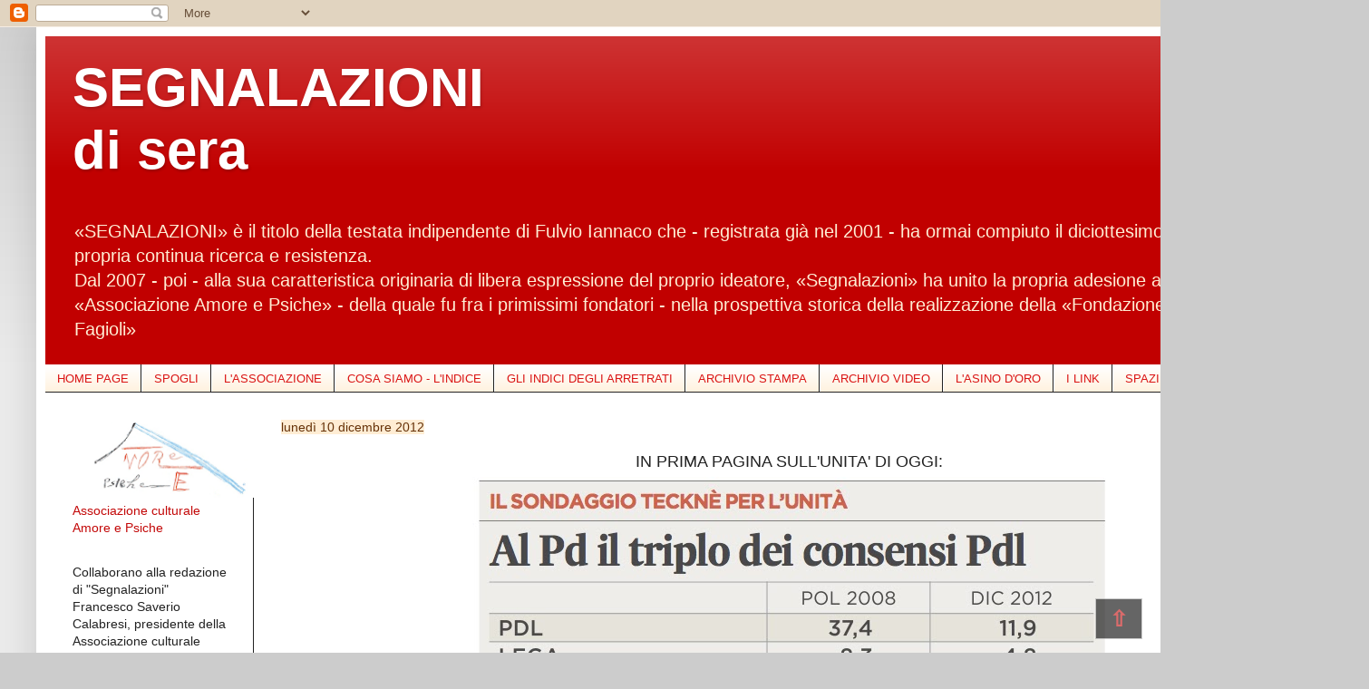

--- FILE ---
content_type: text/html; charset=UTF-8
request_url: https://segnalazioni.blogspot.com/b/stats?style=BLACK_TRANSPARENT&timeRange=ALL_TIME&token=APq4FmAlCgYfG3wccoRIe11sKTk3oYH7yyh3pGIvsKmEqbs0K8_hSte1eQFPErpGkh75O93s6nX4OjQygez8Of2g7v0OZjybBA
body_size: -13
content:
{"total":12625557,"sparklineOptions":{"backgroundColor":{"fillOpacity":0.1,"fill":"#000000"},"series":[{"areaOpacity":0.3,"color":"#202020"}]},"sparklineData":[[0,19],[1,31],[2,38],[3,20],[4,26],[5,30],[6,9],[7,10],[8,8],[9,7],[10,7],[11,6],[12,8],[13,34],[14,63],[15,14],[16,12],[17,18],[18,17],[19,27],[20,30],[21,16],[22,32],[23,31],[24,49],[25,99],[26,70],[27,19],[28,44],[29,32]],"nextTickMs":327272}